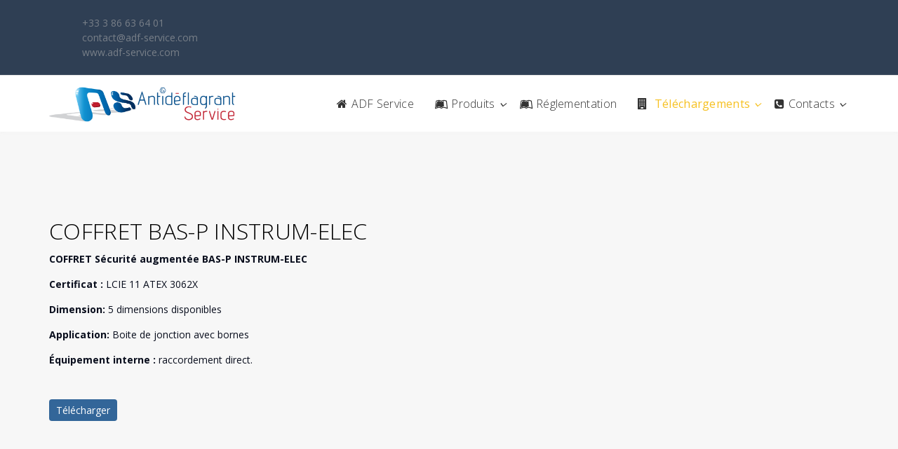

--- FILE ---
content_type: text/html; charset=utf-8
request_url: https://adf-service.com/index.php/telechargement-documentation-atex-html/fiches-techniques/coffrets-securite-augmentee-exe/coffret-bas-p-instrum-elec.html
body_size: 10636
content:

<!DOCTYPE html>
<html lang="fr-fr" dir="ltr"
      class='com_osdownloads view-item itemid-326 j39 mm-hover '>

<head>
    <base href="https://adf-service.com/index.php/telechargement-documentation-atex-html/fiches-techniques/coffrets-securite-augmentee-exe/coffret-bas-p-instrum-elec.html" />
	<meta http-equiv="content-type" content="text/html; charset=utf-8" />
	<meta name="generator" content="Joomla! - Open Source Content Management" />
	<title>Coffret BAS-P Instrum-Elec</title>
    <script data-cfasync="false">var QUIX_ROOT_URL = "https://adf-service.com/";window.FILE_MANAGER_ROOT_URL = "https://adf-service.com/images/";</script>
	<link href="https://adf-service.com/images/Favicon.png" rel="shortcut icon" type="image/vnd.microsoft.icon" />
	<link href="/templates/tx_morph/favicon.ico" rel="shortcut icon" type="image/vnd.microsoft.icon" />
	<link href="/libraries/quix/assets/css/qxbs.css?ver=2.5.1" rel="stylesheet" type="text/css" />
	<link href="/libraries/quix/assets/css/quix.css?ver=2.5.1" rel="stylesheet" type="text/css" />
	<link href="/libraries/quix/assets/css/quix-classic.css?ver=2.5.1" rel="stylesheet" type="text/css" />
	<link href="/templates/tx_morph/local/css/themes/home3/bootstrap.css" rel="stylesheet" type="text/css" />
	<link href="/media/com_osdownloads/css/frontend.css?9b4f94c02865b6271a44ea569c00cc0c" rel="stylesheet" type="text/css" />
	<link href="//fonts.googleapis.com/css?family=Open+Sans:300,300italic,regular,italic,600,600italic,700,700italic,800,800italic&amp;subset=cyrillic" rel="stylesheet" type="text/css" />
	<link href="/templates/system/css/system.css" rel="stylesheet" type="text/css" />
	<link href="/templates/tx_morph/local/css/themes/home3/template.css" rel="stylesheet" type="text/css" />
	<link href="/templates/tx_morph/local/css/themes/home3/megamenu.css" rel="stylesheet" type="text/css" />
	<link href="/templates/tx_morph/local/css/themes/home3/off-canvas.css" rel="stylesheet" type="text/css" />
	<link href="/plugins/system/t3/base-bs3/fonts/font-awesome/css/font-awesome.min.css" rel="stylesheet" type="text/css" />
	<link href="/templates/tx_morph/css/background.css" rel="stylesheet" type="text/css" />
	<link href="/templates/tx_morph/css/search-component.css" rel="stylesheet" type="text/css" />
	<link href="//fonts.googleapis.com/css?family=Maven+Pro:700,900|Roboto" rel="stylesheet" type="text/css" />
	<link href="//cdnjs.cloudflare.com/ajax/libs/font-awesome/4.7.0/css/font-awesome.min.css" rel="stylesheet" type="text/css" />
	<link href="/libraries/quix/assets/css/qxi.css?ver=2.5.1" rel="stylesheet" type="text/css" />
	<link href="/libraries/quix/assets/css/qxkit.css?ver=2.5.1" rel="stylesheet" type="text/css" />
	<link href="/media/quix/frontend/css/layout-102-footer-frontend-2.5.1.css?e6b702518612a3dd4e33882f37b05db8" rel="stylesheet" type="text/css" />
	<link href="/media/quix/frontend/css/section-76-roof-area-frontend-2.5.1.css?e6b702518612a3dd4e33882f37b05db8" rel="stylesheet" type="text/css" />
	<style type="text/css">
body{font-family:Open Sans, sans-serif; font-size:14px; font-weight:normal; }h1{font-family:Open Sans, sans-serif; font-size:42px; font-weight:300; }h2{font-family:Open Sans, sans-serif; font-size:32px; font-weight:300; }h3{font-family:Open Sans, sans-serif; font-size:24px; font-weight:300; }h4{font-family:Open Sans, sans-serif; font-size:20px; font-weight:300; }.t3-navbar{font-family:Open Sans, sans-serif; font-size:14px; font-weight:300; }@media screen and (min-width: 768px) and (max-width: 992px){  } @media screen and (max-width: 767px) {  } @media screen and (min-width: 768px) and (max-width: 992px){  } @media screen and (max-width: 767px) {  } @media screen and (min-width: 768px) and (max-width: 992px){  } @media screen and (max-width: 767px) {  } 
	</style>
	<script type="application/json" class="joomla-script-options new">{"csrf.token":"edaa0da0d71dabb14f60b4bc732bf4be","system.paths":{"root":"","base":""},"joomla.jtext":{"JLIB_FORM_FIELD_INVALID":"Champ invalide&#160;:&#160;"}}</script>
	<script src="/media/jui/js/jquery.min.js?e6b702518612a3dd4e33882f37b05db8" type="text/javascript"></script>
	<script src="/media/jui/js/jquery-noconflict.js?e6b702518612a3dd4e33882f37b05db8" type="text/javascript"></script>
	<script src="/media/jui/js/jquery-migrate.min.js?e6b702518612a3dd4e33882f37b05db8" type="text/javascript"></script>
	<script src="/media/com_osdownloads/js/jquery.osdownloads.bundle.min.js?9b4f94c02865b6271a44ea569c00cc0c" type="text/javascript"></script>
	<script src="/media/system/js/core.js?e6b702518612a3dd4e33882f37b05db8" type="text/javascript"></script>
	<script src="/media/system/js/punycode.js?e6b702518612a3dd4e33882f37b05db8" type="text/javascript"></script>
	<script src="/media/system/js/validate.js?e6b702518612a3dd4e33882f37b05db8" type="text/javascript"></script>
	<script src="/plugins/system/t3/base-bs3/bootstrap/js/bootstrap.js?e6b702518612a3dd4e33882f37b05db8" type="text/javascript"></script>
	<script src="/plugins/system/t3/base-bs3/js/jquery.tap.min.js" type="text/javascript"></script>
	<script src="/plugins/system/t3/base-bs3/js/off-canvas.js" type="text/javascript"></script>
	<script src="/plugins/system/t3/base-bs3/js/script.js" type="text/javascript"></script>
	<script src="/plugins/system/t3/base-bs3/js/menu.js" type="text/javascript"></script>
	<script src="/templates/tx_morph/js/core.js" type="text/javascript"></script>
	<script src="/templates/tx_morph/js/transition.js" type="text/javascript"></script>
	<script src="/templates/tx_morph/js/background.js" type="text/javascript"></script>
	<script src="/templates/tx_morph/js/search-classie.js" type="text/javascript"></script>
	<script src="/templates/tx_morph/js/search-uisearch.js" type="text/javascript"></script>
	<script src="/templates/tx_morph/js/moment.min.js" type="text/javascript"></script>
	<script src="//cdn.jsdelivr.net/jquery.lazy/1.7.4/jquery.lazy.min.js" type="text/javascript"></script>
	<script src="//cdn.jsdelivr.net/jquery.lazy/1.7.4/jquery.lazy.plugins.min.js" type="text/javascript"></script>
	<script src="/templates/tx_morph/js/script.js" type="text/javascript"></script>
	<script src="/plugins/system/t3/base-bs3/js/nav-collapse.js" type="text/javascript"></script>
	<script src="/libraries/quix/assets/js/qxkit.js?ver=2.5.1" type="text/javascript"></script>
	<script src="/libraries/quix/assets/js/quix.js?ver=2.5.1" type="text/javascript"></script>
	<script src="/libraries/quix/assets/js/lodash.min.js?ver=2.5.1" type="text/javascript"></script>
	<script src="/libraries/quix/assets/js/quix-helper.js?ver=2.5.1" type="text/javascript"></script>
	<script src="/libraries/quix/assets/js/jquery.magnific-popup.js?ver=2.5.1" type="text/javascript"></script>
	<script src="https://ajax.googleapis.com/ajax/libs/webfont/1.6.26/webfont.js" type="text/javascript"></script>
	<script src="/media/quix/frontend/js/layout-102-footer-frontend-2.5.1.js?e6b702518612a3dd4e33882f37b05db8" type="text/javascript"></script>
	<script src="/media/quix/frontend/js/section-76-roof-area-frontend-2.5.1.js?e6b702518612a3dd4e33882f37b05db8" type="text/javascript"></script>
	<script src="/libraries/quix/assets/js/wow.js?ver=2.5.1" type="text/javascript"></script>
	<script type="text/javascript">

jQuery(function osdownloadsDomReady($) {
        $('#17f5dc821b5a9c361a2903dce7640e91_link').osdownloads();
    });
jQuery(function($){ $("#17f5dc821b5a9c361a2903dce7640e91-tab-36 a").click(function (e) {e.preventDefault();$(this).tab("show");});});
    (function () {
        var qxSectionStretch = jQuery('.qx-section--stretch');
        if (!qxSectionStretch.length) return;
        var offset = 0;
        var width = 0;
        var direction = jQuery('html').attr('dir');
        window.onload = window.onresize = function () {
            qxSectionStretch.attr('style', '');
            width = jQuery(window).width();
            offset = qxSectionStretch.offset().left;
            qxSectionStretch.css({
                position: 'relative',
                width: width
            });
            if (direction === 'rtl') {
                qxSectionStretch.css({ marginRight: offset });
            } else {
                qxSectionStretch.css({ marginLeft: -offset });
            }
        }
    })();if(typeof(WebFont) !== 'undefined'){
                        WebFont.load({
                            google: {
                                families: ["Open Sans"] 
                            }
                        });
                    }
		var Tawk_API=Tawk_API||{}, Tawk_LoadStart=new Date();
		(function(){
		var s1=document.createElement("script"),s0=document.getElementsByTagName("script")[0];
		s1.async=true;
		s1.src="https://embed.tawk.to/5ea013bf35bcbb0c9ab38c8c/default";
		s1.charset="UTF-8";
		s1.setAttribute("crossorigin","*");
		s0.parentNode.insertBefore(s1,s0);
		})();
	
					var Tawk_API=Tawk_API||{}, Tawk_LoadStart=new Date();
					(function(){
					var s1=document.createElement("script"),s0=document.getElementsByTagName("script")[0];
					s1.async=true;
					s1.src="https://embed.tawk.to/5ea013bf35bcbb0c9ab38c8c/default";
					s1.charset="UTF-8";
					s1.setAttribute("crossorigin","*");
					s0.parentNode.insertBefore(s1,s0);
					})();
				new WOW().init();
	</script>
	<script type="application/ld+json">
{"@context":"http:\/\/schema.org","@type":"Organization","name":"ADF-Service","url":"https:\/\/adf-service.com\/"}
	</script>

    
<!-- META FOR IOS & HANDHELD -->
	<meta name="viewport" content="width=device-width, initial-scale=1.0, maximum-scale=1.0, user-scalable=no"/>

	
	<style type="text/stylesheet">
		@-webkit-viewport   { width: device-width; }
		@-moz-viewport      { width: device-width; }
		@-ms-viewport       { width: device-width; }
		@-o-viewport        { width: device-width; }
		@viewport           { width: device-width; }
	</style>
	<script type="text/javascript">
		//<![CDATA[
		if (navigator.userAgent.match(/IEMobile\/10\.0/)) {
			var msViewportStyle = document.createElement("style");
			msViewportStyle.appendChild(
				document.createTextNode("@-ms-viewport{width:auto!important}")
			);
			document.getElementsByTagName("head")[0].appendChild(msViewportStyle);
		}
		//]]>
	</script>

<meta name="HandheldFriendly" content="true"/>
<meta name="apple-mobile-web-app-capable" content="YES"/>
<!-- //META FOR IOS & HANDHELD -->





  <script type="text/javascript">
    (function($) {

      $( document ).ready(function() {

        var heightRoof = $('.t3-sl-roof').innerHeight();
      //  var heightHeader = $('.t3-header').innerHeight();
      //  var totalHeight = heightRoof + heightHeader;
//        console.log(totalHeight);
				var sticky = $('[data-sticky]');
        //top menu
        $(window).bind('scroll', function () {
          if ($(window).scrollTop() > heightRoof) {
            sticky.addClass('navbar-fixed-top');
          } else {
            sticky.removeClass('navbar-fixed-top');
          }
        });

      });
    })(jQuery);
  </script>








<!-- Le HTML5 shim and media query for IE8 support -->
<!--[if lt IE 9]>
<script src="//cdnjs.cloudflare.com/ajax/libs/html5shiv/3.7.3/html5shiv.min.js"></script>
<script type="text/javascript" src="/plugins/system/t3/base-bs3/js/respond.min.js"></script>
<![endif]-->

<!-- You can add Google Analytics here or use T3 Injection feature -->
<style>
.t3-sl-roof.t3-sl {padding-top: 5px;padding-bottom:5px;}
</style>
</head>

<body>


<div class="t3-wrapper"> <!-- Need this wrapper for off-canvas menu. Remove if you don't use of-canvas -->
    
    <!-- Roof -->
    <div class="t3-sl t3-sl-roof">
        <div class="container">
            	<!-- SPOTLIGHT -->
	<div class="t3-spotlight t3-roof  row">
					<div class=" col-lg-12 col-md-12 col-sm-12 col-xs-12">
								<div class="t3-module module " id="Mod105"><div class="module-inner"><div class="module-ct"><div class="mod-quix-library">
	    <div class="qx quix">
    
    
    <div class="qx-inner macintosh frontend">

    
    <div id='qx-section-641' class='qx-section' >
  <div class="qx-container">
      <div class="qx-rows"><div id='qx-row-464' class='qx-row-wrap' ><div class='qx-row' >
<div id="qx-column-25" class="qx-column">        <div class="qx-col-wrap">          <div class="qx-elements-wrap">

<div class="qx-element-wrap">
<div id="qx-social-icon-9113" class="qx-element qx-element-social-icon"
>        <div class="qx-social-icon-9113-wrapper">            <ul class="qx-list-unstyledqx-inline">                <li class="item-0inline-item">
                    <a 
                        href="https://fr-fr.facebook.com/pages/Antid%C3%A9flagrant-service/449617821882486"
                        target="_self"
                        rel="follow"
                    ><i class="qxif-facebook-f"></i>                    </a>
                </li>                <li class="item-1inline-item">
                    <a 
                        href="#"
                        target="_self"
                        rel="follow"
                    ><i class="qxio-social-twitter"></i>                    </a>
                </li>                <li class="item-2inline-item">
                    <a 
                        href="#"
                        target="_self"
                        rel="follow"
                    ><i class="qxif-linkedin-in"></i>                    </a>
                </li>                <li class="item-3inline-item">
                    <a 
                        href="#"
                        target="_self"
                        rel="follow"
                    ><i class="qxio-social-googleplus"></i>                    </a>
                </li>                <li class="item-4inline-item">
                    <a 
                        href="#"
                        target="_self"
                        rel="follow"
                    ><i class="qxif-youtube"></i>                    </a>
                </li>            </ul>        </div>
</div>
</div>  
          </div>
        </div>
</div> 
<div id="qx-column-417" class="qx-column">        <div class="qx-col-wrap">          <div class="qx-elements-wrap">

<div class="qx-element-wrap">
<div id="qx-icon-list-6293" class="qx-element qx-element-icon-list"
>        <div class="qx-icon-list-6293-wrapper">            <ul class="qx-list-unstyledqx-inline">                <li class="item-0inline-item"><i class="qxio-ios-telephone"></i>                    
                    <span class="qx-icon-text">+33 3 86 63 64 01
                    </span>
                </li>                <li class="item-1inline-item"><i class="qxif-envelope"></i>                    
                    <span class="qx-icon-text">contact@adf-service.com
                    </span>
                </li>                <li class="item-2inline-item"><i class="qxio-android-globe"></i>                    
                    <span class="qx-icon-text">www.adf-service.com
                    </span>
                </li>            </ul>        </div>
</div>
</div>  
          </div>
        </div>
</div> 
</div></div> 
      </div>
  </div></div> 
    </div>
  </div>
  </div></div></div></div>
							</div>
			</div>
<!-- SPOTLIGHT -->
        </div>
    </div>
    <!-- //Roof -->


    
<div class="header-area header-v1">
	<!-- HEADER -->
	<header id="t3-header" class="t3-header" data-sticky>
		<div class="container">
			<div class="row">

				<!-- LOGO -->
				<div class="col-md-4 col-xs-6 logo">
					

<div class="logo-image">
  <a href="https://adf-service.com/" title="ADF-Service">
          <img class="logo-img" src="/images/Texte_et_logo.png" alt="ADF-Service" />
            <span>ADF-Service</span>
  </a>
  <small class="site-slogan"></small>
</div>
				</div>
				<!-- //LOGO -->

				<!-- //Main Menu -->
				<div class="col-md-8 col-xs-6 tx-main-menu">

					<!-- MAIN NAVIGATION -->
					<nav id="t3-mainnav" class="wrap navbar navbar-default t3-mainnav pull-right">
						<div class="navbar-header">

																							<button type="button" class="navbar-toggle" data-toggle="collapse" data-target=".t3-navbar-collapse">
									<svg class="icon" height="20" viewBox="0 0 1024 1024" version="1.1" xmlns="http://www.w3.org/2000/svg"><path d="M231.285109 231.287667h701.787484c7.750521 0 14.032598 6.285147 14.032598 14.032598v28.074405c0 7.753591-6.282077 14.032598-14.032598 14.032598H231.285109c-7.750521 0-14.035668-6.28003-14.035668-14.032598V245.320265c0-7.747451 6.285147-14.032598 14.035668-14.032598zM259.354398 483.926618h673.719218c7.750521 0 14.032598 6.285147 14.032598 14.038737v28.068266c0 7.753591-6.282077 14.038738-14.032598 14.038738H259.354398c-7.750521 0-14.032598-6.285147-14.032598-14.038738v-28.068266c-0.001023-7.753591 6.282077-14.038738 14.032598-14.038737zM90.925361 736.572732h842.147232c7.750521 0 14.032598 6.282077 14.032598 14.035668v28.071335c0 7.750521-6.282077 14.032598-14.032598 14.032598H90.925361c-7.750521 0-14.032598-6.282077-14.032598-14.032598V750.6084c0-7.753591 6.282077-14.035668 14.032598-14.035668z" /></svg>
								</button>
							
						</div>

													
<button class="off-canvas-toggle " type="button" data-pos="left" data-nav="#t3-off-canvas" data-effect="off-canvas-effect-4">

  <svg class="icon" height="20" viewBox="0 0 1024 1024" version="1.1" xmlns="http://www.w3.org/2000/svg"><path d="M231.285109 231.287667h701.787484c7.750521 0 14.032598 6.285147 14.032598 14.032598v28.074405c0 7.753591-6.282077 14.032598-14.032598 14.032598H231.285109c-7.750521 0-14.035668-6.28003-14.035668-14.032598V245.320265c0-7.747451 6.285147-14.032598 14.035668-14.032598zM259.354398 483.926618h673.719218c7.750521 0 14.032598 6.285147 14.032598 14.038737v28.068266c0 7.753591-6.282077 14.038738-14.032598 14.038738H259.354398c-7.750521 0-14.032598-6.285147-14.032598-14.038738v-28.068266c-0.001023-7.753591 6.282077-14.038738 14.032598-14.038737zM90.925361 736.572732h842.147232c7.750521 0 14.032598 6.282077 14.032598 14.035668v28.071335c0 7.750521-6.282077 14.032598-14.032598 14.032598H90.925361c-7.750521 0-14.032598-6.282077-14.032598-14.032598V750.6084c0-7.753591 6.282077-14.035668 14.032598-14.035668z" fill="#231815" /></svg>

</button>

<!-- OFF-CANVAS SIDEBAR -->
<div id="t3-off-canvas" class="t3-off-canvas ">

  <!-- <div class="t3-off-canvas-header"> -->
    <!--
    <h2 class="t3-off-canvas-header-title"></h2>
    -->
  <!-- </div> -->

  <div class="t3-off-canvas-body">
    <a href="javascript:void(0);" class="close" data-dismiss="modal" aria-hidden="true">&nbsp;</a>
    <div class="t3-module module_menu " id="Mod1"><div class="module-inner"><h3 class="module-title "><span>Main Menu</span></h3><div class="module-ct"><ul class="nav menu">
<li class="item-101 default"><a href="/index.php" >ADF Service</a></li><li class="item-107 parent"><a href="#" >Produits</a></li><li class="item-267"><a href="/index.php/zone-atex-et-reglementation.html" >Réglementation</a></li><li class="item-106 active divider deeper parent"><span class="separator ">Téléchargements</span>
<ul class="nav-child unstyled small"><li class="item-280 active deeper parent"><a href="/index.php/telechargement-documentation-atex-html/fiches-techniques.html" >Fiches techniques</a><ul class="nav-child unstyled small"><li class="item-287 parent"><a href="#" >Coffrets Antideflagrants Exd</a></li><li class="item-288 active deeper parent"><a href="#" >Coffrets sécurité augmentée Exe</a><ul class="nav-child unstyled small"><li class="item-301"><a href="/index.php/telechargement-documentation-atex-html/fiches-techniques/coffrets-securite-augmentee-exe/coffret-bas-p.html" >Coffret BAS-P </a></li><li class="item-328"><a href="/index.php/telechargement-documentation-atex-html/fiches-techniques/coffrets-securite-augmentee-exe/coffret-bas-p9-bj-eclairage.html" >Coffret BAS-P9 BJ éclairage</a></li><li class="item-327"><a href="/index.php/telechargement-documentation-atex-html/fiches-techniques/coffrets-securite-augmentee-exe/coffret-bas-p-poste-de-commande.html" >Coffret BAS-P Poste de commande</a></li><li class="item-326 current active"><a href="/index.php/telechargement-documentation-atex-html/fiches-techniques/coffrets-securite-augmentee-exe/coffret-bas-p-instrum-elec.html" >Coffret BAS-P Instrum-Elec</a></li><li class="item-325"><a href="/index.php/telechargement-documentation-atex-html/fiches-techniques/coffrets-securite-augmentee-exe/augmentee-bas-p9-inter-eclairage.html" >Coffret BAS-P9 Inter éclairage</a></li><li class="item-302"><a href="/index.php/telechargement-documentation-atex-html/fiches-techniques/coffrets-securite-augmentee-exe/coffret-bas-a.html" >Coffret BAS-A</a></li><li class="item-303"><a href="/index.php/telechargement-documentation-atex-html/fiches-techniques/coffrets-securite-augmentee-exe/coffret-bas-i.html" >Coffret BAS-I</a></li></ul></li><li class="item-289 parent"><a href="#" >Eclairages ATEX</a></li><li class="item-290 parent"><a href="#" >Appareils de signalisation ATEX</a></li><li class="item-291 parent"><a href="#" >Presse-étoupes et accessoires ATEX</a></li></ul></li><li class="item-281 parent"><a href="#" >Certificats</a></li><li class="item-321"><a href="/index.php/telechargement-documentation-atex-html/conditions-generales-de-vente.html" >CGV</a></li></ul></li><li class="item-115 parent"><a href="/index.php/contact-us.html" >Contacts</a></li></ul>
</div></div></div>
  </div>

</div>
<!-- //OFF-CANVAS SIDEBAR -->

												

													<div class="t3-navbar-collapse navbar-collapse collapse"></div>
						
						<div class="t3-navbar navbar-collapse collapse">
							<div  class="t3-megamenu animate elastic"  data-duration="400" data-responsive="true">
<ul itemscope itemtype="http://www.schema.org/SiteNavigationElement" class="nav navbar-nav level0">
<li itemprop='name'  data-id="101" data-level="1" data-xicon="fa fa-home">
<a itemprop='url' class="" href="/index.php"   data-target="#">
                            <span class="fa fa-home"></span>ADF Service
                        </a>

</li>
<li itemprop='name' class="dropdown mega" data-id="107" data-level="1" data-xicon="fa fa-leanpub">
<a itemprop='url' class=" dropdown-toggle"  href="#"   data-target="#" data-toggle="dropdown"><span class="fa fa-leanpub"></span>Produits<em class="caret"></em></a>

<div class="nav-child dropdown-menu mega-dropdown-menu"  style="width: 250px"  data-width="250"><div class="mega-dropdown-inner">
<div class="row">
<div class="col-xs-12 mega-col-nav" data-width="12"><div class="mega-inner">
<ul itemscope itemtype="http://www.schema.org/SiteNavigationElement" class="mega-nav level1">
<li itemprop='name'  data-id="111" data-level="2">
<a itemprop='url' class="" href="/index.php/pages/service.html"   data-target="#">
                            Conception sur mesure
                        </a>

</li>
<li itemprop='name'  data-id="268" data-level="2">
<a itemprop='url' class="" href="/index.php/pages/coffrets-antideflagrants-exd.html"   data-target="#">
                            Coffrets antidéflagrants Exd
                        </a>

</li>
<li itemprop='name'  data-id="269" data-level="2">
<a itemprop='url' class="" href="/index.php/pages/coffrets-securite-augmente-exe.html"   data-target="#">
                            Coffrets sécurité augmentée Exe
                        </a>

</li>
<li itemprop='name'  data-id="270" data-level="2">
<a itemprop='url' class="" href="/index.php/pages/eclairages-atex.html"   data-target="#">
                            Eclairages ATEX
                        </a>

</li>
<li itemprop='name'  data-id="271" data-level="2">
<a itemprop='url' class="" href="/index.php/pages/appareils-de-signalisation-atex.html"   data-target="#">
                            Appareils de signalisation ATEX
                        </a>

</li>
<li itemprop='name'  data-id="272" data-level="2">
<a itemprop='url' class="" href="/index.php/pages/presse-etoupes-et-accessoires-atex.html"   data-target="#">
                            Presse-étoupes et accessoires ATEX
                        </a>

</li>
</ul>
</div></div>
</div>
</div></div>
</li>
<li itemprop='name'  data-id="267" data-level="1" data-xicon="fa fa-leanpub">
<a itemprop='url' class="" href="/index.php/zone-atex-et-reglementation.html"   data-target="#">
                            <span class="fa fa-leanpub"></span>Réglementation
                        </a>

</li>
<li itemprop='name' class="active dropdown mega" data-id="106" data-level="1" data-xicon="fa fa-building">
<span class=" dropdown-toggle separator"   data-target="#" data-toggle="dropdown"><span class="fa fa-building"></span> Téléchargements<em class="caret"></em></span>

<div class="nav-child dropdown-menu mega-dropdown-menu"  style="width: 250px"  data-width="250"><div class="mega-dropdown-inner">
<div class="row">
<div class="col-xs-12 mega-col-nav" data-width="12"><div class="mega-inner">
<ul itemscope itemtype="http://www.schema.org/SiteNavigationElement" class="mega-nav level1">
<li itemprop='name' class="active dropdown-submenu mega" data-id="280" data-level="2">
<a itemprop='url' class="" href="/index.php/telechargement-documentation-atex-html/fiches-techniques.html"   data-target="#">
                            Fiches techniques
                        </a>

<div class="nav-child dropdown-menu mega-dropdown-menu"  ><div class="mega-dropdown-inner">
<div class="row">
<div class="col-xs-12 mega-col-nav" data-width="12"><div class="mega-inner">
<ul itemscope itemtype="http://www.schema.org/SiteNavigationElement" class="mega-nav level2">
<li itemprop='name' class="dropdown-submenu mega" data-id="287" data-level="3">
<a itemprop='url' class=""  href="#"   data-target="#">Coffrets Antideflagrants Exd</a>

<div class="nav-child dropdown-menu mega-dropdown-menu"  ><div class="mega-dropdown-inner">
<div class="row">
<div class="col-xs-12 mega-col-nav" data-width="12"><div class="mega-inner">
<ul itemscope itemtype="http://www.schema.org/SiteNavigationElement" class="mega-nav level3">
<li itemprop='name'  data-id="292" data-level="4">
<a itemprop='url' class="" href="/index.php/telechargement-documentation-atex-html/fiches-techniques/coffrets-antideflagrants-exd/coffret-antideflagrant-das.html"   data-target="#">
                            Coffret antidéflagrant DAS 
                        </a>

</li>
<li itemprop='name'  data-id="293" data-level="4">
<a itemprop='url' class="" href="/index.php/telechargement-documentation-atex-html/fiches-techniques/coffrets-antideflagrants-exd/coffret-antideflagrant-cas-140.html"   data-target="#">
                            Coffret antidéflagrant CAS 140
                        </a>

</li>
<li itemprop='name'  data-id="294" data-level="4">
<a itemprop='url' class="" href="/index.php/telechargement-documentation-atex-html/fiches-techniques/coffrets-antideflagrants-exd/coffret-antideflagrant-cas-160.html"   data-target="#">
                            Coffret antidéflagrant CAS 160 
                        </a>

</li>
<li itemprop='name'  data-id="295" data-level="4">
<a itemprop='url' class="" href="/index.php/telechargement-documentation-atex-html/fiches-techniques/coffrets-antideflagrants-exd/coffret-antideflagrant-cas-230.html"   data-target="#">
                            Coffret antidéflagrant CAS 230
                        </a>

</li>
<li itemprop='name'  data-id="296" data-level="4">
<a itemprop='url' class="" href="/index.php/telechargement-documentation-atex-html/fiches-techniques/coffrets-antideflagrants-exd/coffret-antideflagrant-cas-320.html"   data-target="#">
                            Coffret antidéflagrant CAS 320 
                        </a>

</li>
<li itemprop='name'  data-id="297" data-level="4">
<a itemprop='url' class="" href="/index.php/telechargement-documentation-atex-html/fiches-techniques/coffrets-antideflagrants-exd/coffret-antideflagrant-cas-430.html"   data-target="#">
                            Coffret antidéflagrant CAS 430 
                        </a>

</li>
<li itemprop='name'  data-id="298" data-level="4">
<a itemprop='url' class="" href="/index.php/telechargement-documentation-atex-html/fiches-techniques/coffrets-antideflagrants-exd/coffret-antideflagrant-ejb11-a-ejb93.html"   data-target="#">
                            Coffret antidéflagrant   EJB11 à EJB93 
                        </a>

</li>
<li itemprop='name'  data-id="299" data-level="4">
<a itemprop='url' class="" href="/index.php/telechargement-documentation-atex-html/fiches-techniques/coffrets-antideflagrants-exd/coffret-antideflagrant-cas-a-a-cas-h.html"   data-target="#">
                            Coffret antidéflagrant CAS-A à CAS-H 
                        </a>

</li>
<li itemprop='name'  data-id="300" data-level="4">
<a itemprop='url' class="" href="/index.php/telechargement-documentation-atex-html/fiches-techniques/coffrets-antideflagrants-exd/coffret-antideflagrant-gub0-a-gub5.html"   data-target="#">
                            Coffret antidéflagrant GUB0 à GUB5
                        </a>

</li>
</ul>
</div></div>
</div>
</div></div>
</li>
<li itemprop='name' class="active dropdown-submenu mega" data-id="288" data-level="3">
<a itemprop='url' class=""  href="#"   data-target="#">Coffrets sécurité augmentée Exe</a>

<div class="nav-child dropdown-menu mega-dropdown-menu"  ><div class="mega-dropdown-inner">
<div class="row">
<div class="col-xs-12 mega-col-nav" data-width="12"><div class="mega-inner">
<ul itemscope itemtype="http://www.schema.org/SiteNavigationElement" class="mega-nav level3">
<li itemprop='name'  data-id="301" data-level="4">
<a itemprop='url' class="" href="/index.php/telechargement-documentation-atex-html/fiches-techniques/coffrets-securite-augmentee-exe/coffret-bas-p.html"   data-target="#">
                            Coffret BAS-P 
                        </a>

</li>
<li itemprop='name'  data-id="328" data-level="4">
<a itemprop='url' class="" href="/index.php/telechargement-documentation-atex-html/fiches-techniques/coffrets-securite-augmentee-exe/coffret-bas-p9-bj-eclairage.html"   data-target="#">
                            Coffret BAS-P9 BJ éclairage
                        </a>

</li>
<li itemprop='name'  data-id="327" data-level="4">
<a itemprop='url' class="" href="/index.php/telechargement-documentation-atex-html/fiches-techniques/coffrets-securite-augmentee-exe/coffret-bas-p-poste-de-commande.html"   data-target="#">
                            Coffret BAS-P Poste de commande
                        </a>

</li>
<li itemprop='name' class="current active" data-id="326" data-level="4">
<a itemprop='url' class="" href="/index.php/telechargement-documentation-atex-html/fiches-techniques/coffrets-securite-augmentee-exe/coffret-bas-p-instrum-elec.html"   data-target="#">
                            Coffret BAS-P Instrum-Elec
                        </a>

</li>
<li itemprop='name'  data-id="325" data-level="4">
<a itemprop='url' class="" href="/index.php/telechargement-documentation-atex-html/fiches-techniques/coffrets-securite-augmentee-exe/augmentee-bas-p9-inter-eclairage.html"   data-target="#">
                            Coffret BAS-P9 Inter éclairage
                        </a>

</li>
<li itemprop='name'  data-id="302" data-level="4">
<a itemprop='url' class="" href="/index.php/telechargement-documentation-atex-html/fiches-techniques/coffrets-securite-augmentee-exe/coffret-bas-a.html"   data-target="#">
                            Coffret BAS-A
                        </a>

</li>
<li itemprop='name'  data-id="303" data-level="4">
<a itemprop='url' class="" href="/index.php/telechargement-documentation-atex-html/fiches-techniques/coffrets-securite-augmentee-exe/coffret-bas-i.html"   data-target="#">
                            Coffret BAS-I
                        </a>

</li>
</ul>
</div></div>
</div>
</div></div>
</li>
<li itemprop='name' class="dropdown-submenu mega" data-id="289" data-level="3">
<a itemprop='url' class=""  href="#"   data-target="#">Eclairages ATEX</a>

<div class="nav-child dropdown-menu mega-dropdown-menu"  ><div class="mega-dropdown-inner">
<div class="row">
<div class="col-xs-12 mega-col-nav" data-width="12"><div class="mega-inner">
<ul itemscope itemtype="http://www.schema.org/SiteNavigationElement" class="mega-nav level3">
<li itemprop='name'  data-id="304" data-level="4">
<a itemprop='url' class="" href="/index.php/telechargement-documentation-atex-html/fiches-techniques/eclairages-atex/luminaire-atex-type-avc.html"   data-target="#">
                            Luminaire ATEX AVC
                        </a>

</li>
<li itemprop='name'  data-id="305" data-level="4">
<a itemprop='url' class="" href="/index.php/telechargement-documentation-atex-html/fiches-techniques/eclairages-atex/luminaire-atex-type-evfg.html"   data-target="#">
                            Luminaire ATEX EVFG
                        </a>

</li>
</ul>
</div></div>
</div>
</div></div>
</li>
<li itemprop='name' class="dropdown-submenu mega" data-id="290" data-level="3">
<a itemprop='url' class=""  href="#"   data-target="#">Appareils de signalisation ATEX</a>

<div class="nav-child dropdown-menu mega-dropdown-menu"  ><div class="mega-dropdown-inner">
<div class="row">
<div class="col-xs-12 mega-col-nav" data-width="12"><div class="mega-inner">
<ul itemscope itemtype="http://www.schema.org/SiteNavigationElement" class="mega-nav level3">
<li itemprop='name'  data-id="306" data-level="4">
<a itemprop='url' class="" href="/index.php/telechargement-documentation-atex-html/fiches-techniques/appareils-de-signalisation-atex/avertisseur-optique-atex-type-g-led.html"   data-target="#">
                            Avertisseur Optique ATEX G-LED
                        </a>

</li>
<li itemprop='name'  data-id="307" data-level="4">
<a itemprop='url' class="" href="/index.php/telechargement-documentation-atex-html/fiches-techniques/appareils-de-signalisation-atex/avertisseur-optique-atex-type-g-str.html"   data-target="#">
                            Avertisseur Optique ATEX G-STR
                        </a>

</li>
<li itemprop='name'  data-id="308" data-level="4">
<a itemprop='url' class="" href="/index.php/telechargement-documentation-atex-html/fiches-techniques/appareils-de-signalisation-atex/avertisseur-sonore-atex-type-snd.html"   data-target="#">
                            Avertisseur Sonore ATEX SND
                        </a>

</li>
</ul>
</div></div>
</div>
</div></div>
</li>
<li itemprop='name' class="dropdown-submenu mega" data-id="291" data-level="3">
<a itemprop='url' class=""  href="#"   data-target="#">Presse-étoupes et accessoires ATEX</a>

<div class="nav-child dropdown-menu mega-dropdown-menu"  ><div class="mega-dropdown-inner">
<div class="row">
<div class="col-xs-12 mega-col-nav" data-width="12"><div class="mega-inner">
<ul itemscope itemtype="http://www.schema.org/SiteNavigationElement" class="mega-nav level3">
<li itemprop='name'  data-id="309" data-level="4">
<a itemprop='url' class="" href="/index.php/telechargement-documentation-atex-html/fiches-techniques/presse-etoupes-et-accessoires-atex/adaptateur-y2.html"   data-target="#">
                            Adaptateur Y2
                        </a>

</li>
<li itemprop='name'  data-id="310" data-level="4">
<a itemprop='url' class="" href="/index.php/telechargement-documentation-atex-html/fiches-techniques/presse-etoupes-et-accessoires-atex/presse-etoupe-type-polyamide-atex.html"   data-target="#">
                            Presse-étoupe Polyamide ATEX
                        </a>

</li>
<li itemprop='name'  data-id="311" data-level="4">
<a itemprop='url' class="" href="/index.php/telechargement-documentation-atex-html/fiches-techniques/presse-etoupes-et-accessoires-atex/presse-etoupe-type-ade1f-atex.html"   data-target="#">
                            Presse-étoupe ADE1F
                        </a>

</li>
<li itemprop='name'  data-id="312" data-level="4">
<a itemprop='url' class="" href="/index.php/telechargement-documentation-atex-html/fiches-techniques/presse-etoupes-et-accessoires-atex/presse-etoupe-pour-cable-arme.html"   data-target="#">
                            Presse-étoupe pour câble armé
                        </a>

</li>
<li itemprop='name'  data-id="313" data-level="4">
<a itemprop='url' class="" href="/index.php/telechargement-documentation-atex-html/fiches-techniques/presse-etoupes-et-accessoires-atex/presse-etoupe-type-bad-atex.html"   data-target="#">
                            Presse-étoupe BAD ATEX
                        </a>

</li>
<li itemprop='name'  data-id="314" data-level="4">
<a itemprop='url' class="" href="/index.php/telechargement-documentation-atex-html/fiches-techniques/presse-etoupes-et-accessoires-atex/presse-etoupe-type-bn-atex.html"   data-target="#">
                            Presse-étoupe BN ATEX
                        </a>

</li>
<li itemprop='name'  data-id="315" data-level="4">
<a itemprop='url' class="" href="/index.php/telechargement-documentation-atex-html/fiches-techniques/presse-etoupes-et-accessoires-atex/presse-etoupe-pap-atex.html"   data-target="#">
                            Presse-étoupe PAP ATEX
                        </a>

</li>
<li itemprop='name'  data-id="316" data-level="4">
<a itemprop='url' class="" href="/index.php/telechargement-documentation-atex-html/fiches-techniques/presse-etoupes-et-accessoires-atex/presse-etoupe-pap-r-atex.html"   data-target="#">
                            Presse-étoupe PAP-R ATEX
                        </a>

</li>
<li itemprop='name'  data-id="317" data-level="4">
<a itemprop='url' class="" href="/index.php/telechargement-documentation-atex-html/fiches-techniques/presse-etoupes-et-accessoires-atex/presse-etoupe-type-pna-atex.html"   data-target="#">
                            Presse-étoupe PNA ATEX
                        </a>

</li>
<li itemprop='name'  data-id="318" data-level="4">
<a itemprop='url' class="" href="/index.php/telechargement-documentation-atex-html/fiches-techniques/presse-etoupes-et-accessoires-atex/presse-etoupe-pna-r-atex.html"   data-target="#">
                            Presse-étoupe PNA-R ATEX
                        </a>

</li>
<li itemprop='name'  data-id="319" data-level="4">
<a itemprop='url' class="" href="/index.php/telechargement-documentation-atex-html/fiches-techniques/presse-etoupes-et-accessoires-atex/presse-etoupe-rn-atex.html"   data-target="#">
                            Presse-étoupe RN ATEX
                        </a>

</li>
<li itemprop='name'  data-id="320" data-level="4">
<a itemprop='url' class="" href="/index.php/telechargement-documentation-atex-html/fiches-techniques/presse-etoupes-et-accessoires-atex/presse-etoupe-rad-atex.html"   data-target="#">
                            Presse-étoupe RAD ATEX
                        </a>

</li>
</ul>
</div></div>
</div>
</div></div>
</li>
</ul>
</div></div>
</div>
</div></div>
</li>
<li itemprop='name' class="dropdown-submenu mega" data-id="281" data-level="2">
<a itemprop='url' class=""  href="#"   data-target="#">Certificats</a>

<div class="nav-child dropdown-menu mega-dropdown-menu"  ><div class="mega-dropdown-inner">
<div class="row">
<div class="col-xs-12 mega-col-nav" data-width="12"><div class="mega-inner">
<ul itemscope itemtype="http://www.schema.org/SiteNavigationElement" class="mega-nav level2">
<li itemprop='name'  data-id="285" data-level="3">
<a itemprop='url' class="" href="/index.php/telechargement-documentation-atex-html/certificats/assurance-qualite-ineris.html"   data-target="#">
                            Assurance Qualité INERIS 
                        </a>

</li>
<li itemprop='name'  data-id="286" data-level="3">
<a itemprop='url' class="" href="/index.php/telechargement-documentation-atex-html/certificats/certificat-iso-9001.html"   data-target="#">
                            Certificat ISO 9001 
                        </a>

</li>
</ul>
</div></div>
</div>
</div></div>
</li>
<li itemprop='name'  data-id="321" data-level="2">
<a itemprop='url' class="" href="/index.php/telechargement-documentation-atex-html/conditions-generales-de-vente.html"   data-target="#">
                            CGV
                        </a>

</li>
</ul>
</div></div>
</div>
</div></div>
</li>
<li itemprop='name' class="dropdown mega" data-id="115" data-level="1" data-xicon="fa fa-phone-square">
<a itemprop='url' class=" dropdown-toggle" href="/index.php/contact-us.html"   data-target="#" data-toggle="dropdown">
                            <span class="fa fa-phone-square"></span>Contacts<em class="caret"></em>
                        </a>

<div class="nav-child dropdown-menu mega-dropdown-menu"  ><div class="mega-dropdown-inner">
<div class="row">
<div class="col-xs-12 mega-col-nav" data-width="12"><div class="mega-inner">
<ul itemscope itemtype="http://www.schema.org/SiteNavigationElement" class="mega-nav level1">
<li itemprop='name'  data-id="258" data-level="2">
<a itemprop='url' class="" href="/index.php/contact-us/contacts.html"   data-target="#">
                            Nos bureaux
                        </a>

</li>
<li itemprop='name'  data-id="259" data-level="2">
<a itemprop='url' class="" href="/index.php/contact-us/formulaire.html"   data-target="#">
                            Formulaire
                        </a>

</li>
</ul>
</div></div>
</div>
</div></div>
</li>
</ul>
</div>

						</div>
					</nav>
					<!-- //MAIN NAVIGATION -->

				</div>

			</div>
		</div>
	</header>
	<!-- //HEADER -->
</div>



    
    


    

<div id="t3-mainbody" class="t3-mainbody">
	<div class="container">
		<!-- MAIN CONTENT -->
		<div id="t3-content" class="t3-content">
							<div id="system-message-container">
	</div>

						<div class="contentopen osdownloads-container item_36">
    
    <h2>COFFRET BAS-P INSTRUM-ELEC</h2>

    
        <div class="reference">
                <div class="clr"></div>
    </div>
            <div class="description1"><p><strong>COFFRET Sécurité augmentée </strong><b>BAS-P INSTRUM-ELEC</b></p>
<p><strong>Certificat :</strong> LCIE 11 ATEX 3062X</p>
<p><strong>Dimension:</strong> 5 dimensions disponibles</p>
<p><strong>Application:</strong> Boite de jonction avec bornes</p>
<p><strong>Équipement interne :</strong> raccordement direct.</p>
<p> </p></div>
        <div class="osdownloadsactions">
        <div class="btn_download">
            <a href="/index.php/telechargement-documentation-atex-html/fiches-techniques/coffrets-securite-augmentee-exe/coffret-bas-p-instrum-elec/routedownload.html" id="17f5dc821b5a9c361a2903dce7640e91_link" style="" class="osdownloads-download-button osdownloads-readmore readmore " data-direct-page="" data-require-email="1" data-require-agree="0" data-require-share="" data-url="https://adf-service.com/index.php/telechargement-documentation-atex-html/fiches-techniques/coffrets-securite-augmentee-exe/coffret-bas-p-instrum-elec.html" data-lang="fr-FR" data-name="COFFRET BAS-P INSTRUM-ELEC" data-agreement-article="" data-prefix="17f5dc821b5a9c361a2903dce7640e91" data-animation="fade" data-fields-layout="block">
    <span>
        Télécharger    </span>
</a>

<div id="17f5dc821b5a9c361a2903dce7640e91_popup"
     class="reveal-modal osdownloads-modal joomla3x"
     data-prefix="17f5dc821b5a9c361a2903dce7640e91">
            <h2 class="title">
            Avant de télécharger...        </h2>

        
        <form action="/index.php/telechargement-documentation-atex-html/fiches-techniques/coffrets-securite-augmentee-exe/coffret-bas-p-instrum-elec/routedownload.html"
              id="17f5dc821b5a9c361a2903dce7640e91_form"
              name="17f5dc821b5a9c361a2903dce7640e91_form"
              class="form-validate"
              method="post">

            <div id="17f5dc821b5a9c361a2903dce7640e91EmailGroup"
                 class="osdownloadsemail osdownloads-email-group"
                 style="display: none;">

                <label for="17f5dc821b5a9c361a2903dce7640e91RequireEmail">
                    <input type="email"
                           aria-required="true"
                           required                           name="require_email"
                           id="17f5dc821b5a9c361a2903dce7640e91RequireEmail"
                           class="osdownloads-field-email"
                           placeholder="Introduisez votre adresse email"/>
                </label>

                <div class="error osdownloads-error-email" style="display: none;"
                     id="17f5dc821b5a9c361a2903dce7640e91ErrorInvalidEmail">
                    Veuillez entrer une adresse email valide.                </div>
            </div>
                            <div class="osdownloads-custom-fields-container">
                    
<ul class="nav nav-tabs" id="17f5dc821b5a9c361a2903dce7640e91-tab-36Tabs"></ul>
<div class="tab-content" id="17f5dc821b5a9c361a2903dce7640e91-tab-36Content">
</div>                </div>
                        <div id="17f5dc821b5a9c361a2903dce7640e91AgreeGroup"
                 class="osdownloadsagree osdownloads-group-agree"
                 style="display: none;">
                <label for="17f5dc821b5a9c361a2903dce7640e91RequireAgree">
                    <input type="checkbox"
                           name="require_agree"
                           id="17f5dc821b5a9c361a2903dce7640e91RequireAgree"
                           value="1"
                           class="osdownloads-field-agree"/>
                    <span>
                        * Je suis d'accord avec les <a class='agreement-article' href='' target='_blank'>Termes et Conditions</a>.                    </span>
                </label>
                <div class="error osdownloads-error-agree"
                     style="display: none;"
                     id="17f5dc821b5a9c361a2903dce7640e91ErrorAgreeTerms">
                    Erreur : vous devez accepter les Termes et Conditions pour télécharger.                </div>
            </div>
        </form>
        
        <a href="#" id="17f5dc821b5a9c361a2903dce7640e91DownloadContinue"
           class="osdownloads-readmore readmore osdownloads-continue-button">
            <span>
                Continuez...            </span>
        </a>

        
        <a class="close-reveal-modal">&#215;</a>
    </div>
        </div>
    </div>

    </div>

		</div>
		<!-- //MAIN CONTENT -->
	</div>
</div>




    


    


    
<div class="footer-widget">
	
</div>

<!-- FOOTER -->
<footer id="t3-footer" class="wrap t3-footer  ">

	
	<div class="mod-quix-library">
	    <div class="qx quix">
    
    
    <div class="qx-inner macintosh frontend">

    
    <div id='qx-section-71' class='qx-section' >
  <div class="qx-container">
      <div class="qx-rows"><div id='qx-row-584' class='qx-row-wrap' ><div class='qx-row' >
<div id="qx-column-275" class="qx-column">        <div class="qx-col-wrap">          <div class="qx-elements-wrap">

<div class="qx-element-wrap">
<div id="qx-image-7221" class="qx-element qx-element-image-v2"
><img src='[data-uri]' data-src='https://adf-service.com/images/Footer.png' alt='' class=''  data-qx-img/>
</div>
</div>  

<div class="qx-element-wrap">
<div id="qx-text-9545" class="qx-element qx-element-text-v2"
><br>
</div>
</div>  

<div class="qx-element-wrap">
<div id="qx-social-icon-7365" class="qx-element qx-element-social-icon"
>        <div class="qx-social-icon-7365-wrapper">            <ul class="qx-list-unstyledqx-inline">                <li class="item-0inline-item">
                    <a 
                        href="#"
                        target="_self"
                        rel="follow"
                    ><i class="qxif-facebook-square"></i>                    </a>
                </li>                <li class="item-1inline-item">
                    <a 
                        href="#"
                        target="_self"
                        rel="follow"
                    ><i class="qxif-twitter-square"></i>                    </a>
                </li>                <li class="item-2inline-item">
                    <a 
                        href="#"
                        target="_self"
                        rel="follow"
                    ><i class="qxif-linkedin"></i>                    </a>
                </li>                <li class="item-3inline-item">
                    <a 
                        href="#"
                        target="_self"
                        rel="follow"
                    ><i class="qxif-google-plus-square"></i>                    </a>
                </li>            </ul>        </div>
</div>
</div>  

<div class="qx-element-wrap">
<div id="qx-text-3930" class="qx-element qx-element-text-v2"
><p><span>Création © 2019&nbsp;</span><a href="https://www.admicro.fr" target="_blank">AD Micro</a></p>
</div>
</div>  
          </div>
        </div>
</div> 
<div id="qx-column-657" class="qx-column">        <div class="qx-col-wrap">          <div class="qx-elements-wrap">

<div class="qx-element-wrap">
<div id="qx-heading-64102" class="qx-element qx-element-heading-v2"
><h4> <span> Secteurs d’activité : </span> </h4>
</div>
</div>  

<div class="qx-element-wrap">
<div id="qx-divider-63183" class="qx-element qx-element-divider-separator-v2"
>        <span class="qx-divider-separator"></span>
</div>
</div>  

<div class="qx-element-wrap">
<div id="qx-text-29123" class="qx-element qx-element-text-v2"
><ul><li>Aéronautique, </li><li>Nucléaire</li><li>Transport </li><li>Stockage </li><li>Marine </li><li>Chimie </li><li>Pétrochimie</li><li>Pharmacie </li><li>Agriculture </li><li>Recyclage ... <br></li></ul>
</div>
</div>  
          </div>
        </div>
</div> 
<div id="qx-column-499" class="qx-column">        <div class="qx-col-wrap">          <div class="qx-elements-wrap">

<div class="qx-element-wrap">
<div id="qx-heading-8275" class="qx-element qx-element-heading-v2"
><h4> <span> Les nouvelles </span> </h4>
</div>
</div>  

<div class="qx-element-wrap">
<div id="qx-divider-65276" class="qx-element qx-element-divider-separator-v2"
>        <span class="qx-divider-separator"></span>
</div>
</div>  
          </div>
        </div>
</div> 
<div id="qx-column-5011" class="qx-column">        <div class="qx-col-wrap">          <div class="qx-elements-wrap">

<div class="qx-element-wrap">
<div id="qx-heading-48361" class="qx-element qx-element-heading-v2"
><h4> <span> Information de contact </span> </h4>
</div>
</div>  

<div class="qx-element-wrap">
<div id="qx-divider-23362" class="qx-element qx-element-divider-separator-v2"
>        <span class="qx-divider-separator"></span>
</div>
</div>  

<div class="qx-element-wrap">
<div id="qx-icon-list-35399" class="qx-element qx-element-icon-list"
>        <div class="qx-icon-list-35399-wrapper">            <ul class="qx-list-unstyledqx-list">                <li class="item-0"><i class="qxio-android-globe"></i>                    
                    <span class="qx-icon-text">16 rue du Cedec 89120 Charny
                    </span>
                </li>                <li class="item-1"><i class="qxio-ios-telephone"></i>                    
                    <span class="qx-icon-text">+33 3 86 63 64 01 
                    </span>
                </li>                <li class="item-2"><i class="qxif-envelope"></i>                    
                    <span class="qx-icon-text">contact@adf-service.com 
                    </span>
                </li>                <li class="item-3"><i class="qxio-android-time"></i>                    
                    <span class="qx-icon-text">09:00 - 12.30 / 13.30 - 17.00
                    </span>
                </li>            </ul>        </div>
</div>
</div>  
          </div>
        </div>
</div> 
</div></div> 
      </div>
  </div></div> 
    </div>
  </div>
  </div>



<p class="text-center credit-text hide">
	<a class="text-muted" href="https://www.themexpert.com/joomla-templates/" title="Joomla Template" target="_blank" rel="nofollow">Joomla Template</a> by <a href="https://www.themexpert.com/" target="_blank">ThemeXpert</a>
</p>

</footer>
<!-- //FOOTER -->




</div>

</body>

</html>

--- FILE ---
content_type: text/css
request_url: https://adf-service.com/media/com_osdownloads/css/frontend.css?9b4f94c02865b6271a44ea569c00cc0c
body_size: 6831
content:
/* OSDOWNLOADS */
.seperator
{
    border-bottom:1px dotted #999999;
    margin-bottom:10px;
    margin-top:5px;
}

.category_filter {
    margin-bottom: 30px;
}

.category_filter .seperator
{
    border:none;
}

.sub_title
{
    padding-bottom:20px;
}

.osdownloads-container .item_content ul {
	margin: 0 0 15px 0;
}

.osdownloads-readmore
{
    float:right;
}

.clr
{
    clear:both;
}

.reference .osdownloads-readmore
{
    float:left;
    margin-right:10px;
}

.btn_download {
    margin: 10px 0;
}

.btn_download > a,
a.modosdownloadsDownloadButton {
    color: #fff;
    padding: 6px 10px;
    background: #336699;
    border-radius: 4px;
    -moz-border-radius: 4px;
    -webkit-border-radius: 4px;
    text-decoration: none;
}

.btn_download > a:hover,
.btn_download > a:focus,
.btn_download > a:active,
a.modosdownloadsDownloadButton:hover,
a.modosdownloadsDownloadButton:focus,
a.modosdownloadsDownloadButton:active {
    color: #fff;
    text-decoration: none;
}

.btn_download .osdownloads-readmore
{
    float:none;
}

.osdownloads-pages-counter {
    display: inline-block;
    float: left;
}

.osdownloads-pagination {
    display: inline-block;
    float: right;
}

.osdownloads-pagination > ul {
    list-style: none;
    margin: 10px 0;
}

.osdownloads-pagination > ul li {
    display: inline;
    margin: 0 5px;
    float: left;
}

.osdownloads-pagination > ul li.disabled {
    display: none;
}

.osdownloads-pagination > ul > li:before {
    content: none !important; /* Overrides enthusiastic templates */
}

/* module */
.mod_osdownloadsfiles ul {
    margin: 0;
    list-style: none;
}

.mod_osdownloadsfiles ul li {
    padding: 5px 0;
    margin: 0;
    border-bottom: 1px dotted #999999;
}

/*===============================
=            COLUMNS            =
===============================*/

.osdownloads-container .columns-2 div.column,
.osdownloads-container .columns-3 div.column,
.osdownloads-container .columns-4 div.column,
.osdownloads-container .columns-5 div.column,
.osdownloads-container .columns-6 div.column,
.osdownloads-container .columns-7 div.column,
.osdownloads-container .columns-8 div.column {
    display: block;
    float: left;
    padding-right: 10px;
    box-sizing: border-box;
}

.osdownloads-container .columns-2 div.column {
    width: 50%;
}

.osdownloads-container .columns-3 div.column {
    width: 33.3333%;
}

.osdownloads-container .columns-4 div.column {
    width: 25%;
}

.osdownloads-container .columns-5 div.column {
    width: 20%;
}

.osdownloads-container .columns-6 div.column {
    width: 16.6666666667%;
}

.osdownloads-container .columns-7 div.column {
    width: 14.2857142857%;
}

.osdownloads-container .columns-8 div.column {
    width: 12.5%;
}


/*=====  End of COLUMNS  ======*/



.osd-alert {
    background: #fff1f0;
    border: 1px solid rgba(216,80,48, 0.2);
    color: #d85030;
    padding: 15px;
}

/*  --------------------------------------------------
Reveal Modals
-------------------------------------------------- */

.reveal-modal-bg {
    position: fixed;
    height: 100%;
    width: 100%;
    background: #000;
    z-index: 999998;
    display: none;
    top: 0;
    left: 0;
}

.osdownloads-modal {
    visibility: hidden;
    top: 100px;
    left: 50%;
    margin-left: -300px;
    width: 520px;
    background: #eee url(../images/reveal-modal-gloss.png) no-repeat -200px -80px;
    position: absolute;
    z-index: 999999;
    padding: 30px 40px 34px;
    -moz-border-radius: 5px;
    -webkit-border-radius: 5px;
    border-radius: 5px;
    -moz-box-shadow: 0 0 10px rgba(0,0,0,.4);
    -webkit-box-shadow: 0 0 10px rgba(0,0,0,.4);
    box-shadow: 0 0 10px rgba(0,0,0,.4);
    }

.osdownloads-modal.small         { width: 200px; margin-left: -140px;}
.osdownloads-modal.medium        { width: 400px; margin-left: -240px;}
.osdownloads-modal.large         { width: 600px; margin-left: -340px;}
.osdownloads-modal.xlarge        { width: 800px; margin-left: -440px;}

.osdownloads-modal .close-reveal-modal {
    font-size: 22px;
    line-height: .5;
    position: absolute;
    top: 8px;
    right: 11px;
    color: #aaa;
    text-shadow: 0 -1px 1px rbga(0,0,0,.6);
    font-weight: bold;
    cursor: pointer;
    }
/*

NOTES

Close button entity is &#215;

Example markup

<div id="myModal" class="reveal-modal osdownloads-modal">
    <h2>Awesome. I have it.</h2>
    <p class="lead">Your couch.  I it's mine.</p>
    <p>Lorem ipsum dolor sit amet, consectetur adipiscing elit. In ultrices aliquet placerat. Duis pulvinar orci et nisi euismod vitae tempus lorem consectetur. Duis at magna quis turpis mattis venenatis eget id diam. </p>
    <a class="close-reveal-modal">&#215;</a>
</div>

*/
.osdownloads-modal {
    text-align: left;
}

.osdownloads-modal iframe {
    border: 0;
    width: 100%;
}

.osdownloads-modal .error {
    margin-bottom: 20px;
    font-style: italic;
}

.osdownloads-modal label {
    width: 100%;
}

.osdownloads-modal input[type="email"] {
    width: 97%;
}

.osdownloads-modal h2 {
    margin-bottom: 30px;
}

.osdownloads-modal input[type="checkbox"] {
    margin-right: 5px;
    margin-top: -2px;
}

@media screen and (max-width: 320px) {
    .osdownloads-modal {
        width: 280px !important;
        margin-left: -120px !important;
    }
}

@media screen and (max-width: 768px) {
    .osdownloads-modal {
        width: 480px !important;
        margin-left: -280px !important;
    }
}

@media screen and (max-width: 580px) {
    .osdownloads-modal {
        width: 380px !important;
        margin-left: -230px !important;
    }
}

@media screen and (max-width: 480px) {
    .osdownloads-modal {
        width: 280px !important;
        margin-left: -180px !important;
    }
}

/* SHARE BUTTONS */
#osdownloadsRequirementsPopup .fb-like {
    margin-left: 3px;
}

#osdownloadsRequirementsPopup .fb-like iframe {
    top: -5px;
}

#osdownloadsRequirementsPopup .fb_iframe_widget > span,
#osdownloadsRequirementsPopup .fb-like-box iframe {
    width: 450px !important;
}

#osdownloadsShareGroup .fb_iframe_widget > span {
    vertical-align: baseline !important;
    margin-left: 5px;
}

/* DOWNLOAD CUSTOM FIELDS */
.osdownloads-custom-fields-container .tab-pane {
    display: block !important;
}

.osdownloads-custom-fields-container .nav-tabs {
    font-size: 15px;
    font-weight: bold;
    padding: 8px 0;
}

#osdownloadsAgreeGroup {
    margin-top: 30px;
}

.osdownloads-fieldset-title {
    font-size: 14px;
}

.osdownloads-title-download a {
    float: none;
}

@media (max-width: 767px) {
	.osdownloads-container .columns-2 div.column,
	.osdownloads-container .columns-3 div.column,
	.osdownloads-container .columns-4 div.column,
	.osdownloads-container .columns-5 div.column,
	.osdownloads-container .columns-6 div.column,
	.osdownloads-container .columns-7 div.column,
	.osdownloads-container .columns-8 div.column {
		width: 100%;
		float: none;
		padding-right: 0;
	}
}

--- FILE ---
content_type: text/css
request_url: https://adf-service.com/media/quix/frontend/css/layout-102-footer-frontend-2.5.1.css?e6b702518612a3dd4e33882f37b05db8
body_size: 15039
content:
#qx-section-71 { padding-top : 80px; padding-right : 0px; padding-bottom : 40px; padding-left : 0px; transition : border 0.3s ease-in, box-shadow 0.3s ease-in,background 0.3s, opacity 0.3s ease-in; transition : border 0.3s ease-in, box-shadow 0.3s ease-in,background 0.3s, opacity 0.3s ease-in;  } .qx-section-71-background-overlay {  } #qx-section-71:hover .qx-section-71-background-overlay {  } @media (min-width: 768px) and (max-width: 1024px) { #qx-section-71 { padding-top : 40px; padding-right : 0px; padding-bottom : 40px; padding-left : 0px;  }  } @media (max-width: 767px) { #qx-section-71 { padding-top : 20px; padding-right : 0px; padding-bottom : 20px; padding-left : 0px;  }  } #qx-row-584 { transition : border 0.3s ease-in, box-shadow 0.3s ease-in,background 0.3s, opacity 0.3s ease-in;  } .qx-row-584-background-overlay {  } #qx-row-584:hover .qx-row-584-background-overlay {  } @media (min-width: 768px) and (max-width: 1024px) { #qx-row-584 {  }  } @media (max-width: 767px) { #qx-row-584 {  }  } #qx-column-275 > .qx-col-wrap { transition : border 0.3s ease-in, box-shadow 0.3s ease-in,background 0.3s, opacity 0.3s ease-in;  } #qx-column-275 { flex: 25%; max-width: 25%; } .qx-column-275-background-overlay {  } #qx-column-275:hover .qx-column-275-background-overlay {  } #qx-column-275 .qx-fb-elements .qx-fb-element+.qx-fb-element { margin-top : 20px;  } #qx-column-275 .qx-element-wrap+.qx-element-wrap { margin-top : 20px;  } @media (min-width: 768px) and (max-width: 1024px) { #qx-column-275 > .qx-col-wrap {  } #qx-column-275 { flex: 25%; max-width: 25%; }  } @media (max-width: 767px) { #qx-column-275 > .qx-col-wrap {  } #qx-column-275 { flex: 100%; max-width: 100%; }  } #qx-image-7221 { transition : border 0.3s ease-in, box-shadow 0.3s ease-in,background 0.3s, opacity 0.3s ease-in;  } #qx-image-7221 img,#qx-image-7221 svg { width : 46%; height : 100%; border-style : none;  } #qx-image-7221 .qx-figure-caption { color : rgba(0, 0, 0, 0.8); background-color : rgba(255, 255, 255, 0);  } @media (min-width: 768px) and (max-width: 1024px) { #qx-image-7221 {  } #qx-image-7221 img,#qx-image-7221 svg { width : 100%;  } #qx-image-7221 .qx-figure-caption {  }  } @media (max-width: 767px) { #qx-image-7221 {  } #qx-image-7221 img,#qx-image-7221 svg { width : 100%;  } #qx-image-7221 .qx-figure-caption {  }  } #qx-text-9545 { transition : border 0.3s ease-in, box-shadow 0.3s ease-in,background 0.3s, opacity 0.3s ease-in; font-family : Open Sans; font-weight : 300; font-size : 13px; line-height : 1.5em; color : rgba(255 ,  255,  255, 1);  } @media (min-width: 768px) and (max-width: 1024px) { #qx-text-9545 {  }  } @media (max-width: 767px) { #qx-text-9545 {  }  } #qx-social-icon-7365 { transition : border 0.3s ease-in, box-shadow 0.3s ease-in,background 0.3s, opacity 0.3s ease-in;  } .qx-element-social-icon svg { height: 30px;width: 30px; } .qx-element-social-icon i { font-size: 25px; } #qx-social-icon-7365 ul li i { border-style : none;  } #qx-social-icon-7365 ul li.item-0 svg path { fill: rgba(255 ,  255,  255, 1) } #qx-social-icon-7365 ul li.item-0 svg { height: 20px;width: 20px; } #qx-social-icon-7365 ul li.item-0 i { color : rgba(255 ,  255,  255, 1); font-size : 20px;  } #qx-social-icon-7365 ul li.item-1 svg path { fill: rgba(255 ,  255,  255, 1) } #qx-social-icon-7365 ul li.item-1 svg { height: 20px;width: 20px; } #qx-social-icon-7365 ul li.item-1 i { color : rgba(255 ,  255,  255, 1); font-size : 20px;  } #qx-social-icon-7365 ul li.item-2 svg path { fill: rgba(255 ,  255,  255, 1) } #qx-social-icon-7365 ul li.item-2 svg { height: 20px;width: 20px; } #qx-social-icon-7365 ul li.item-2 i { color : rgba(255 ,  255,  255, 1); font-size : 20px;  } #qx-social-icon-7365 ul li.item-3 svg path { fill: rgba(255 ,  255,  255, 1) } #qx-social-icon-7365 ul li.item-3 svg { height: 20px;width: 20px; } #qx-social-icon-7365 ul li.item-3 i { color : rgba(255 ,  255,  255, 1); font-size : 20px;  } #qx-social-icon-7365 ul.qx-list li { justify-content : flex-start; margin-bottom : 10px;  } #qx-social-icon-7365 ul.qx-inline  { justify-content : flex-start; margin-left : 8px; margin-right : 8px;  } #qx-social-icon-7365 ul.qx-inline ,#qx-social-icon-7365 ul li { display : flex; align-self : center;  } #qx-social-icon-7365 ul li i:hover { color : rgba(255 ,  152,  0, 1); fill : rgba(255 ,  152,  0, 1);  } #qx-social-icon-7365 ul.qx-inline ,#qx-social-icon-7365 ul.qx-list  { margin-left : 0; margin-bottom : 0;  } #qx-social-icon-7365 ul.qx-list li:last-child { margin-bottom : 0px;  } #qx-social-icon-7365 ul.qx-inline li { margin-right : 10px;  } #qx-social-icon-7365 ul.qx-inline li:last-child { margin-right : 0px;  } @media (min-width: 768px) and (max-width: 1024px) { #qx-social-icon-7365 {  } #qx-social-icon-7365 ul.qx-list li { margin-bottom : 5px;  } #qx-social-icon-7365 ul.qx-inline li { margin-right : 5px;  } #qx-social-icon-7365 ul li i {  }  } @media (max-width: 767px) { #qx-social-icon-7365 {  } #qx-social-icon-7365 ul.qx-list li { margin-bottom : 5px;  } #qx-social-icon-7365 ul.qx-inline li { margin-right : 5px;  } #qx-social-icon-7365 ul li i {  }  } #qx-text-3930 { transition : border 0.3s ease-in, box-shadow 0.3s ease-in,background 0.3s, opacity 0.3s ease-in; font-family : Open Sans; font-weight : 300; font-size : 13px; color : rgba(255 ,  255,  255, 1);  } @media (min-width: 768px) and (max-width: 1024px) { #qx-text-3930 {  }  } @media (max-width: 767px) { #qx-text-3930 {  }  } a {color: rgba(255 , 255, 255, .5)} a:hover {color: #fff;)}#qx-column-657 > .qx-col-wrap { transition : border 0.3s ease-in, box-shadow 0.3s ease-in,background 0.3s, opacity 0.3s ease-in;  } #qx-column-657 { flex: 25%; max-width: 25%; } .qx-column-657-background-overlay {  } #qx-column-657:hover .qx-column-657-background-overlay {  } #qx-column-657 .qx-fb-elements .qx-fb-element+.qx-fb-element { margin-top : 0px;  } #qx-column-657 .qx-element-wrap+.qx-element-wrap { margin-top : 0px;  } @media (min-width: 768px) and (max-width: 1024px) { #qx-column-657 > .qx-col-wrap {  } #qx-column-657 { flex: 25%; max-width: 25%; } #qx-column-657 .qx-fb-elements .qx-fb-element+.qx-fb-element { margin-top : 20px;  } #qx-column-657 .qx-element-wrap+.qx-element-wrap { margin-top : 20px;  }  } @media (max-width: 767px) { #qx-column-657 > .qx-col-wrap {  } #qx-column-657 { flex: 100%; max-width: 100%; } #qx-column-657 .qx-fb-elements .qx-fb-element+.qx-fb-element { margin-top : 10px;  } #qx-column-657 .qx-element-wrap+.qx-element-wrap { margin-top : 10px;  }  } #qx-heading-64102 { transition : border 0.3s ease-in, box-shadow 0.3s ease-in,background 0.3s, opacity 0.3s ease-in;  } #qx-heading-64102 h4 { font-family : Open Sans; font-weight : 300; font-size : 18px; color : rgba(255 ,  255,  255, 1);  } @media (min-width: 768px) and (max-width: 1024px) { #qx-heading-64102 {  } #qx-heading-64102 h4 {  }  } @media (max-width: 767px) { #qx-heading-64102 {  } #qx-heading-64102 h4 {  }  } #qx-divider-63183 { transition : border 0.3s ease-in, box-shadow 0.3s ease-in,background 0.3s, opacity 0.3s ease-in; padding-top : 2px; padding-bottom : 2px;  } #qx-divider-63183 .qx-divider-separator { border-top-style : solid; border-top-width : 2px; border-color : rgba(255 ,  255,  255, 1); display : inline-block; width : 20%;  } @media (min-width: 768px) and (max-width: 1024px) { #qx-divider-63183 { padding-top : 15px; padding-bottom : 15px;  } #qx-divider-63183 .qx-divider-separator { width : 100%;  }  } @media (max-width: 767px) { #qx-divider-63183 { padding-top : 15px; padding-bottom : 15px;  } #qx-divider-63183 .qx-divider-separator { width : 100%;  }  } #qx-text-29123 { margin-top : 30px; transition : border 0.3s ease-in, box-shadow 0.3s ease-in,background 0.3s, opacity 0.3s ease-in; font-family : Open Sans; font-weight : 300; font-size : 13px; text-align : left; color : rgba(255 ,  255,  255, 1);  } @media (min-width: 768px) and (max-width: 1024px) { #qx-text-29123 {  }  } @media (max-width: 767px) { #qx-text-29123 {  }  } a {color:#fff;} a:hover {color: rgba(255 , 255, 255, .5)}#qx-column-499 > .qx-col-wrap { transition : border 0.3s ease-in, box-shadow 0.3s ease-in,background 0.3s, opacity 0.3s ease-in;  } #qx-column-499 { flex: 25%; max-width: 25%; } .qx-column-499-background-overlay {  } #qx-column-499:hover .qx-column-499-background-overlay {  } #qx-column-499 .qx-fb-elements .qx-fb-element+.qx-fb-element { margin-top : 0px;  } #qx-column-499 .qx-element-wrap+.qx-element-wrap { margin-top : 0px;  } @media (min-width: 768px) and (max-width: 1024px) { #qx-column-499 > .qx-col-wrap {  } #qx-column-499 { flex: 25%; max-width: 25%; } #qx-column-499 .qx-fb-elements .qx-fb-element+.qx-fb-element { margin-top : 20px;  } #qx-column-499 .qx-element-wrap+.qx-element-wrap { margin-top : 20px;  }  } @media (max-width: 767px) { #qx-column-499 > .qx-col-wrap {  } #qx-column-499 { flex: 100%; max-width: 100%; } #qx-column-499 .qx-fb-elements .qx-fb-element+.qx-fb-element { margin-top : 10px;  } #qx-column-499 .qx-element-wrap+.qx-element-wrap { margin-top : 10px;  }  } #qx-heading-8275 { transition : border 0.3s ease-in, box-shadow 0.3s ease-in,background 0.3s, opacity 0.3s ease-in;  } #qx-heading-8275 h4 { font-family : Open Sans; font-weight : 300; font-size : 18px; color : rgba(255 ,  255,  255, 1);  } @media (min-width: 768px) and (max-width: 1024px) { #qx-heading-8275 {  } #qx-heading-8275 h4 {  }  } @media (max-width: 767px) { #qx-heading-8275 {  } #qx-heading-8275 h4 {  }  } #qx-divider-65276 { transition : border 0.3s ease-in, box-shadow 0.3s ease-in,background 0.3s, opacity 0.3s ease-in; padding-top : 2px; padding-bottom : 2px;  } #qx-divider-65276 .qx-divider-separator { border-top-style : solid; border-top-width : 2px; border-color : rgba(255 ,  255,  255, 1); display : inline-block; width : 20%;  } @media (min-width: 768px) and (max-width: 1024px) { #qx-divider-65276 { padding-top : 15px; padding-bottom : 15px;  } #qx-divider-65276 .qx-divider-separator { width : 100%;  }  } @media (max-width: 767px) { #qx-divider-65276 { padding-top : 15px; padding-bottom : 15px;  } #qx-divider-65276 .qx-divider-separator { width : 100%;  }  } #qx-column-5011 > .qx-col-wrap { transition : border 0.3s ease-in, box-shadow 0.3s ease-in,background 0.3s, opacity 0.3s ease-in;  } #qx-column-5011 { flex: 25%; max-width: 25%; } .qx-column-5011-background-overlay {  } #qx-column-5011:hover .qx-column-5011-background-overlay {  } #qx-column-5011 .qx-fb-elements .qx-fb-element+.qx-fb-element { margin-top : 0px;  } #qx-column-5011 .qx-element-wrap+.qx-element-wrap { margin-top : 0px;  } @media (min-width: 768px) and (max-width: 1024px) { #qx-column-5011 > .qx-col-wrap {  } #qx-column-5011 { flex: 25%; max-width: 25%; } #qx-column-5011 .qx-fb-elements .qx-fb-element+.qx-fb-element { margin-top : 20px;  } #qx-column-5011 .qx-element-wrap+.qx-element-wrap { margin-top : 20px;  }  } @media (max-width: 767px) { #qx-column-5011 > .qx-col-wrap {  } #qx-column-5011 { flex: 100%; max-width: 100%; } #qx-column-5011 .qx-fb-elements .qx-fb-element+.qx-fb-element { margin-top : 10px;  } #qx-column-5011 .qx-element-wrap+.qx-element-wrap { margin-top : 10px;  }  } #qx-heading-48361 { transition : border 0.3s ease-in, box-shadow 0.3s ease-in,background 0.3s, opacity 0.3s ease-in;  } #qx-heading-48361 h4 { font-family : Open Sans; font-weight : 300; font-size : 18px; color : rgba(255 ,  255,  255, 1);  } @media (min-width: 768px) and (max-width: 1024px) { #qx-heading-48361 {  } #qx-heading-48361 h4 {  }  } @media (max-width: 767px) { #qx-heading-48361 {  } #qx-heading-48361 h4 {  }  } #qx-divider-23362 { transition : border 0.3s ease-in, box-shadow 0.3s ease-in,background 0.3s, opacity 0.3s ease-in; padding-top : 2px; padding-bottom : 2px;  } #qx-divider-23362 .qx-divider-separator { border-top-style : solid; border-top-width : 2px; border-color : rgba(255 ,  255,  255, 1); display : inline-block; width : 20%;  } @media (min-width: 768px) and (max-width: 1024px) { #qx-divider-23362 { padding-top : 15px; padding-bottom : 15px;  } #qx-divider-23362 .qx-divider-separator { width : 100%;  }  } @media (max-width: 767px) { #qx-divider-23362 { padding-top : 15px; padding-bottom : 15px;  } #qx-divider-23362 .qx-divider-separator { width : 100%;  }  } #qx-icon-list-35399 { margin-top : 30px; transition : border 0.3s ease-in, box-shadow 0.3s ease-in,background 0.3s, opacity 0.3s ease-in;  } #qx-icon-list-35399 li.item-0 svg path { fill: rgba(255 ,  255,  255, 1) } #qx-icon-list-35399 li.item-0 i { height: 20px;width: 20px;color : rgba(255 ,  255,  255, 1); font-size : 20px;  } #qx-icon-list-35399 li.item-0 svg { height: 20px;width: 20px; } #qx-icon-list-35399 li.item-1 svg path { fill: rgba(255 ,  255,  255, 1) } #qx-icon-list-35399 li.item-1 i { height: 20px;width: 20px;color : rgba(255 ,  255,  255, 1); font-size : 20px;  } #qx-icon-list-35399 li.item-1 svg { height: 20px;width: 20px; } #qx-icon-list-35399 li.item-2 svg path { fill: rgba(255 ,  255,  255, 1) } #qx-icon-list-35399 li.item-2 i { height: 20px;width: 20px;color : rgba(255 ,  255,  255, 1); font-size : 20px;  } #qx-icon-list-35399 li.item-2 svg { height: 20px;width: 20px; } #qx-icon-list-35399 li.item-3 svg path { fill: rgba(255 ,  255,  255, 1) } #qx-icon-list-35399 li.item-3 i { height: 20px;width: 20px;color : rgba(255 ,  255,  255, 1); font-size : 20px;  } #qx-icon-list-35399 li.item-3 svg { height: 20px;width: 20px; } .qx-element-icon-list svg { height: 30px;width: 30px; } #qx-icon-list-35399 ul li span.qx-icon-text { font-family : Open Sans; font-weight : 300; font-size : 13px; line-height : 1.2em; align-self : center; padding-left : 10px;  } #qx-icon-list-35399 ul.qx-inline ,#qx-icon-list-35399 ul li { display : flex;  } #qx-icon-list-35399 ul li i svg path:hover {  } #qx-icon-list-35399 ul li i:hover {  } #qx-icon-list-35399 ul li span.qx-icon-text,#qx-icon-list-35399 ul li span.qx-icon-text a { color : rgba(255 ,  255,  255, 1);  } #qx-icon-list-35399 ul li span.qx-icon-text:hover,#qx-icon-list-35399 ul li span.qx-icon-text a:hover {  } #qx-icon-list-35399 ul.qx-inline  { margin-left : 8px; margin-right : 8px;  } #qx-icon-list-35399 ul.qx-inline ,#qx-icon-list-35399 ul.qx-list  { margin-left : 0; margin-bottom : 0;  } #qx-icon-list-35399 ul.qx-list li { margin-bottom : 15px;  } #qx-icon-list-35399 ul.qx-list li:last-child { margin-bottom : 0px;  } #qx-icon-list-35399 ul.qx-inline li { margin-right : 15px;  } #qx-icon-list-35399 ul.qx-inline li:last-child { margin-right : 0px;  } #qx-icon-list-35399 ul li { border-style : none;  } @media (min-width: 768px) and (max-width: 1024px) { #qx-icon-list-35399 {  } #qx-icon-list-35399 ul li span.qx-icon-text { padding-left : 5px;  } #qx-icon-list-35399 ul.qx-list li { margin-bottom : 5px;  } #qx-icon-list-35399 ul.qx-inline li { margin-right : 5px;  } #qx-icon-list-35399 ul li {  }  } @media (max-width: 767px) { #qx-icon-list-35399 {  } #qx-icon-list-35399 ul li span.qx-icon-text { padding-left : 5px;  } #qx-icon-list-35399 ul.qx-list li { margin-bottom : 5px;  } #qx-icon-list-35399 ul.qx-inline li { margin-right : 5px;  } #qx-icon-list-35399 ul li {  }  } 

--- FILE ---
content_type: text/css
request_url: https://adf-service.com/media/quix/frontend/css/section-76-roof-area-frontend-2.5.1.css?e6b702518612a3dd4e33882f37b05db8
body_size: 7516
content:
#qx-section-641 { padding-top : 5px; padding-right : 0px; padding-bottom : 5px; padding-left : 0px; transition : border 0.3s ease-in, box-shadow 0.3s ease-in,background 0.3s, opacity 0.3s ease-in; transition : border 0.3s ease-in, box-shadow 0.3s ease-in,background 0.3s, opacity 0.3s ease-in;  } .qx-section-641-background-overlay {  } #qx-section-641:hover .qx-section-641-background-overlay {  } @media (min-width: 768px) and (max-width: 1024px) { #qx-section-641 { padding-top : 40px; padding-right : 0px; padding-bottom : 40px; padding-left : 0px;  }  } @media (max-width: 767px) { #qx-section-641 { padding-top : 20px; padding-right : 0px; padding-bottom : 20px; padding-left : 0px;  }  } #qx-row-464 { transition : border 0.3s ease-in, box-shadow 0.3s ease-in,background 0.3s, opacity 0.3s ease-in;  } .qx-row-464-background-overlay {  } #qx-row-464:hover .qx-row-464-background-overlay {  } @media (min-width: 768px) and (max-width: 1024px) { #qx-row-464 {  }  } @media (max-width: 767px) { #qx-row-464 {  }  } #qx-column-25 > .qx-col-wrap { padding-top : 0px; padding-bottom : 0px; transition : border 0.3s ease-in, box-shadow 0.3s ease-in,background 0.3s, opacity 0.3s ease-in;  } #qx-column-25 { flex: 50%; max-width: 50%; } .qx-column-25-background-overlay {  } #qx-column-25:hover .qx-column-25-background-overlay {  } #qx-column-25 .qx-fb-elements .qx-fb-element+.qx-fb-element { margin-top : 20px;  } #qx-column-25 .qx-element-wrap+.qx-element-wrap { margin-top : 20px;  } @media (min-width: 768px) and (max-width: 1024px) { #qx-column-25 > .qx-col-wrap {  } #qx-column-25 { flex: 50%; max-width: 50%; }  } @media (max-width: 767px) { #qx-column-25 > .qx-col-wrap {  } #qx-column-25 { flex: 100%; max-width: 100%; }  } #qx-social-icon-9113 { transition : border 0.3s ease-in, box-shadow 0.3s ease-in,background 0.3s, opacity 0.3s ease-in;  } .qx-element-social-icon svg { height: 30px;width: 30px; } .qx-element-social-icon i { font-size: 25px; } #qx-social-icon-9113 ul li i { color : rgba(0 ,  0,  0, 0.5); border-style : none;  } #qx-social-icon-9113 ul li.item-0 svg path { fill: rgba(170 ,  170,  170, 1) } #qx-social-icon-9113 ul li.item-0 svg { height: 12px;width: 12px; } #qx-social-icon-9113 ul li.item-0 i { color : rgba(170 ,  170,  170, 1); font-size : 12px;  } #qx-social-icon-9113 ul li.item-1 svg path { fill: rgba(170 ,  170,  170, 1) } #qx-social-icon-9113 ul li.item-1 svg { height: 12px;width: 12px; } #qx-social-icon-9113 ul li.item-1 i { color : rgba(170 ,  170,  170, 1); font-size : 12px;  } #qx-social-icon-9113 ul li.item-2 svg path { fill: rgba(170 ,  170,  170, 1) } #qx-social-icon-9113 ul li.item-2 svg { height: 15px;width: 15px; } #qx-social-icon-9113 ul li.item-2 i { color : rgba(170 ,  170,  170, 1); font-size : 15px;  } #qx-social-icon-9113 ul li.item-3 svg path { fill: rgba(170 ,  170,  170, 1) } #qx-social-icon-9113 ul li.item-3 svg { height: 15px;width: 15px; } #qx-social-icon-9113 ul li.item-3 i { color : rgba(170 ,  170,  170, 1); font-size : 15px;  } #qx-social-icon-9113 ul li.item-4 svg path { fill: rgba(170 ,  170,  170, 1) } #qx-social-icon-9113 ul li.item-4 svg { height: 15px;width: 15px; } #qx-social-icon-9113 ul li.item-4 i { color : rgba(170 ,  170,  170, 1); font-size : 15px;  } #qx-social-icon-9113 ul.qx-list li { justify-content : flex-start; margin-bottom : 10px;  } #qx-social-icon-9113 ul.qx-inline  { justify-content : flex-start; margin-left : 8px; margin-right : 8px;  } #qx-social-icon-9113 ul.qx-inline ,#qx-social-icon-9113 ul li { display : flex; align-self : center;  } #qx-social-icon-9113 ul li i:hover {  } #qx-social-icon-9113 ul.qx-inline ,#qx-social-icon-9113 ul.qx-list  { margin-left : 0; margin-bottom : 0;  } #qx-social-icon-9113 ul.qx-list li:last-child { margin-bottom : 0px;  } #qx-social-icon-9113 ul.qx-inline li { margin-right : 10px;  } #qx-social-icon-9113 ul.qx-inline li:last-child { margin-right : 0px;  } @media (min-width: 768px) and (max-width: 1024px) { #qx-social-icon-9113 {  } #qx-social-icon-9113 ul.qx-list li { margin-bottom : 5px;  } #qx-social-icon-9113 ul.qx-inline li { margin-right : 5px;  } #qx-social-icon-9113 ul li i {  }  } @media (max-width: 767px) { #qx-social-icon-9113 {  } #qx-social-icon-9113 ul.qx-list li { margin-bottom : 5px;  } #qx-social-icon-9113 ul.qx-inline li { margin-right : 5px;  } #qx-social-icon-9113 ul li i {  }  } #qx-column-417 > .qx-col-wrap { padding-top : 0px; padding-bottom : 0px; transition : border 0.3s ease-in, box-shadow 0.3s ease-in,background 0.3s, opacity 0.3s ease-in;  } #qx-column-417 { flex: 50%; max-width: 50%; } .qx-column-417-background-overlay {  } #qx-column-417:hover .qx-column-417-background-overlay {  } #qx-column-417 .qx-fb-elements .qx-fb-element+.qx-fb-element { margin-top : 20px;  } #qx-column-417 .qx-element-wrap+.qx-element-wrap { margin-top : 20px;  } @media (min-width: 768px) and (max-width: 1024px) { #qx-column-417 > .qx-col-wrap {  } #qx-column-417 { flex: 50%; max-width: 50%; }  } @media (max-width: 767px) { #qx-column-417 > .qx-col-wrap {  } #qx-column-417 { flex: 100%; max-width: 100%; }  } #qx-icon-list-6293 { transition : border 0.3s ease-in, box-shadow 0.3s ease-in,background 0.3s, opacity 0.3s ease-in;  } #qx-icon-list-6293 li.item-0 svg path { fill: rgba(170 ,  170,  170, 1) } #qx-icon-list-6293 li.item-0 i { height: 20px;width: 20px;color : rgba(170 ,  170,  170, 1); font-size : 20px;  } #qx-icon-list-6293 li.item-0 svg { height: 20px;width: 20px; } #qx-icon-list-6293 li.item-1 svg path { fill: rgba(170 ,  170,  170, 1) } #qx-icon-list-6293 li.item-1 i { height: 20px;width: 20px;color : rgba(170 ,  170,  170, 1); font-size : 20px;  } #qx-icon-list-6293 li.item-1 svg { height: 20px;width: 20px; } #qx-icon-list-6293 li.item-2 svg path { fill: rgba(170 ,  170,  170, 1) } #qx-icon-list-6293 li.item-2 i { height: 20px;width: 20px;color : rgba(170 ,  170,  170, 1); font-size : 20px;  } #qx-icon-list-6293 li.item-2 svg { height: 20px;width: 20px; } .qx-element-icon-list svg { height: 30px;width: 30px; } #qx-icon-list-6293 ul.qx-list li { justify-content : flex-end; margin-bottom : 15px;  } #qx-icon-list-6293 ul.qx-inline  { justify-content : flex-end; margin-left : 8px; margin-right : 8px;  } #qx-icon-list-6293 ul li span.qx-icon-text { font-size : 14px; align-self : center; padding-left : 7px;  } #qx-icon-list-6293 ul.qx-inline ,#qx-icon-list-6293 ul li { display : flex;  } #qx-icon-list-6293 ul li i svg path:hover {  } #qx-icon-list-6293 ul li i:hover {  } #qx-icon-list-6293 ul li span.qx-icon-text,#qx-icon-list-6293 ul li span.qx-icon-text a {  } #qx-icon-list-6293 ul li span.qx-icon-text:hover,#qx-icon-list-6293 ul li span.qx-icon-text a:hover {  } #qx-icon-list-6293 ul.qx-inline ,#qx-icon-list-6293 ul.qx-list  { margin-left : 0; margin-bottom : 0;  } #qx-icon-list-6293 ul.qx-list li:last-child { margin-bottom : 0px;  } #qx-icon-list-6293 ul.qx-inline li { margin-right : 15px;  } #qx-icon-list-6293 ul.qx-inline li:last-child { margin-right : 0px;  } #qx-icon-list-6293 ul li { border-style : none;  } @media (min-width: 768px) and (max-width: 1024px) { #qx-icon-list-6293 {  } #qx-icon-list-6293 ul li span.qx-icon-text { padding-left : 5px;  } #qx-icon-list-6293 ul.qx-list li { margin-bottom : 5px;  } #qx-icon-list-6293 ul.qx-inline li { margin-right : 5px;  } #qx-icon-list-6293 ul li {  }  } @media (max-width: 767px) { #qx-icon-list-6293 {  } #qx-icon-list-6293 ul li span.qx-icon-text { padding-left : 5px;  } #qx-icon-list-6293 ul.qx-list li { margin-bottom : 5px;  } #qx-icon-list-6293 ul.qx-inline li { margin-right : 5px;  } #qx-icon-list-6293 ul li {  }  } 

--- FILE ---
content_type: text/javascript
request_url: https://adf-service.com/media/quix/frontend/js/layout-102-footer-frontend-2.5.1.js?e6b702518612a3dd4e33882f37b05db8
body_size: -14
content:
(function(){
             

        



  
   


  
   

  
   


  
  
  
            }());

--- FILE ---
content_type: text/javascript
request_url: https://adf-service.com/templates/tx_morph/js/script.js
body_size: 1836
content:
/**
 *------------------------------------------------------------------------------
 * @package       T3 Framework for Joomla!
 *------------------------------------------------------------------------------
 * @copyright     Copyright (C) 2004-2013 JoomlArt.com. All Rights Reserved.
 * @license       GNU General Public License version 2 or later; see LICENSE.txt
 * @authors       JoomlArt, JoomlaBamboo, (contribute to this project at github
 *                & Google group to become co-author)
 * @Google group: https://groups.google.com/forum/#!forum/t3fw
 * @Link:         http://t3-framework.org
 *------------------------------------------------------------------------------
 */

(function ($) {
    $(document).ready(function () {

        //Preloader
        $(window).load(function () {
            $('.preloader-box').fadeOut('slow', function () {
                $(this).remove();
            });
        });

        // Back to top
        $('#back-to-top').on('click', function () {
            $("html, body").animate({scrollTop: 0}, 500);
            return false;
        });

        // Lazyload + Matchheight combined together

        $('.lazy').Lazy({
          // Matchheight perform after image loaded
          afterLoad: function(element) {
            var qx_mh = $('.qx-mh');
            $.each(qx_mh, function(i, x) {
              var el = $(x);
              var group = el.parents('.qx-row:eq(1)').attr('id');
              el.attr('data-mh', group);
            });
            $('.qx-mh').matchHeight();
            $.fn.matchHeight._afterUpdate = function (event, groups) {
              $('.qx-mh-grid-loader').remove();
            };
          }
        });

        // Moment Js
        $('.qx-element-jarticle-date').each( function(){
          var t = $(this).find('time');
          var day = moment(t.attr('datetime'));
          t.html(day.fromNow());
        });

    });
})(jQuery);


--- FILE ---
content_type: text/javascript
request_url: https://adf-service.com/media/quix/frontend/js/section-76-roof-area-frontend-2.5.1.js?e6b702518612a3dd4e33882f37b05db8
body_size: -36
content:
(function(){
             

        
  
   
  
  
  
            }());